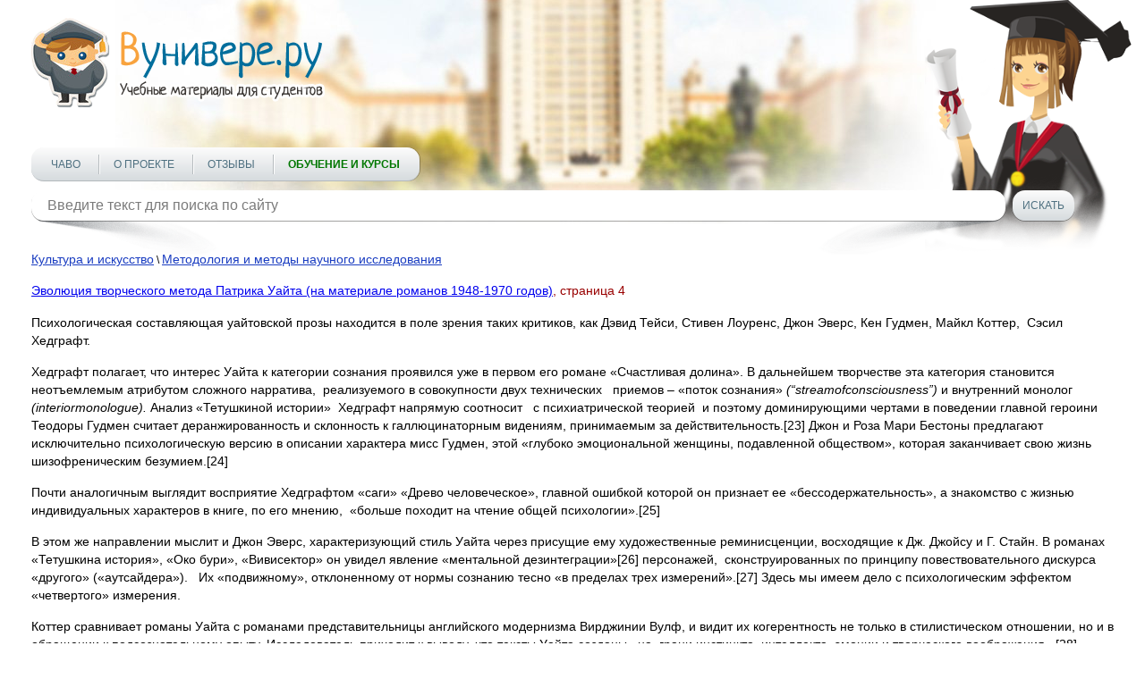

--- FILE ---
content_type: text/html; charset=utf-8
request_url: https://vunivere.ru/work96579/page4
body_size: 9329
content:
<!DOCTYPE html><html lang="ru-RU">
<head>
	<meta http-equiv="Content-Type" content="text/html; charset=utf-8">
	<!-- Enable last IE version -->
	<meta http-equiv="X-UA-Compatible" content="IE=edge">
	
	<meta name="viewport" content="width=device-width, initial-scale=1">
	
	<meta name="format-detection" content="telephone=no">
	
		
	<title>Эволюция творческого метода Патрика Уайта (на материале романов 1948-1970 годов), страница 4
</title>
	
	
	
	<meta name="description" content="">
	<meta name="keywords" content="">
	<meta http-equiv="x-dns-prefetch-control" content="on">
	
	<link rel="shortcut icon" href="/favicon.ico">

	
	
	
	
			<style>
		*{padding:0;margin:0;font-family:Arial;font-size:14px;line-height:20px;font-weight:auto;-moz-box-sizing:border-box;-webkit-box-sizing:border-box;box-sizing:border-box}label{font:14px/20px Arial}*:before,*:after{-moz-box-sizing:border-box;-webkit-box-sizing:border-box;box-sizing:border-box}img{border:0}input,textarea,input:active,textarea:active{outline:none transparent!important;box-shadow:none;-moz-outline:none!important}input[type=submit],button[type=submit]{-webkit-appearance:none;-webkit-border-radius:0}:focus{outline:0}::-webkit-input-placeholder{color:#7b7b7b}::-moz-placeholder{color:#7b7b7b}:-moz-placeholder{color:#7b7b7b}:-ms-input-placeholder{color:#7b7b7b}.clear{clear:both}.left{float:left}.right{float:right}body{background:#fff;-webkit-text-size-adjust:100%}.cont{max-width:1250px;margin:0 auto;position:relative}.block_center{width:100%;position:relative;margin:0 -180px;padding:0 220px;z-index:1}.block_center img{max-width:100%}.block_center2{padding-left:0;margin-left:0}.block_center3{padding-right:0;margin-right:0}.block_left{width:180px;position:relative;z-index:2}.block_right{width:180px;position:relative;z-index:2}.all_block{width:100%;overflow:hidden}header{max-width:1422px;height:250px;position:relative;background:url(/static/sites/1/images/header.jpg) 50% bottom no-repeat;padding-top:20px;margin:0 auto 30px auto;z-index:2}header .logo{position:relative;z-index:2}header .foto{position:absolute;background:url(/static/sites/1/images/student_girl.png) bottom right no-repeat;width:541px;height:326px;bottom:-35px;right:0;z-index:-1}header .menu{position:relative;margin-top:39px}header .menu .menu_link{display:none;width:36px;height:36px;background:url(/static/sites/1/images/menu.png) 0 0 no-repeat}header .menu .menu_link.active{background-position:0 -36px}header .menu ul{list-style-type:none;z-index:2;background:#fcfcfc;background:-moz-linear-gradient(top,#fcfcfc 0,#d6dbde 100%);background:-webkit-linear-gradient(top,#fcfcfc 0,#d6dbde 100%);background:linear-gradient(to bottom,#fcfcfc 0,#d6dbde 100%);filter:progid:DXImageTransform.Microsoft.gradient(startColorstr='#fcfcfc',endColorstr='#d6dbde',GradientType=0);display:inline-block;border-radius:14px;border-bottom:1px solid #b3b8bc;padding:0 22px;box-shadow:1px 0 0 rgba(0,0,0,.25);height:38px}header .menu ul li{display:inline-block}header .menu ul li+li{margin-left:33px;position:relative}header .menu ul li+li:after{content:"";display:block;width:1px;height:22px;position:absolute;top:8px;left:-16px;background:#fff;box-shadow:-1px 0 0 #b7bcbf}header .menu ul li a{text-transform:uppercase;font:12px/38px Arial;color:#4e7080;text-decoration:none}header .menu ul li a:hover{text-decoration:underline;color:#f00}header .menu ul li a.active{font-weight:700;color:#f00}header .block_search{position:relative;z-index:2;margin-top:10px;position:relative}header .block_search .search{position:relative;width:990px}header .block_search .search:after{content:"";display:block;width:204px;height:55px;position:absolute;bottom:-38px;left:6px;background:url(/static/sites/1/images/shadow1.png) 0 0 no-repeat;z-index:-1}header .block_search .search:before{content:"";display:block;width:204px;height:55px;position:absolute;bottom:-38px;right:6px;background:url(/static/sites/1/images/shadow2.png) 0 0 no-repeat;z-index:-1}header .block_search .search input{background:#fff;height:34px;width:100%;font:16px Arial;color:#7e8286;border-radius:14px;padding:0 18px;border:0;box-shadow:0 1px 0 rgba(0,0,0,.35)}header .block_search .button{width:69px;height:34px;border:0;cursor:pointer;background:#fcfcfc;background:-moz-linear-gradient(top,#fcfcfc 0,#d6dbde 100%);background:-webkit-linear-gradient(top,#fcfcfc 0,#d6dbde 100%);background:linear-gradient(to bottom,#fcfcfc 0,#d6dbde 100%);filter:progid:DXImageTransform.Microsoft.gradient(startColorstr='#fcfcfc',endColorstr='#d6dbde',GradientType=0);font:12px Arial;color:#4e7080;text-transform:uppercase;border-radius:14px;margin-left:8px;box-shadow:0 1px 0 rgba(0,0,0,.35);text-align:center}header .block_search .button:hover{color:#f00}header.header2{height:350px;margin-bottom:50px}header.header2 .cont{max-width:850px}header.header2 .foto{background-size:92%;right:80px;bottom:0}header.header2 .menu{margin-top:140px}header .block_search{width:100%}header .block_search .search{width:90%}aside p{font:italic 12px/17px Arial;color:#484747;margin-bottom:10px}aside .title{font:italic 700 16px Arial;color:#000;margin-bottom:15px}aside .subtitle{font:italic 700 12px/18px Arial;color:#000}aside .list{list-style-type:none}aside .list li{color:#3b3b3b;font:italic 12px/20px Arial}aside .list li a{font:italic 14px Arial;color:#016e9c}aside .list li a:hover,aside .full_list:hover{color:#f00;text-decoration:none}aside .full_list{font:italic 14px/17px Arial;color:#016e9c;margin-top:20px;display:block}aside .block_menu .menu{margin-bottom:13px}aside .block_menu .menu .title_list{font:14px/18px Arial;color:#016e9c;padding-bottom:2px}aside .block_menu .menu .title_list:hover{color:#f00;text-decoration:none}aside .block_menu .menu ul{list-style-type:none;margin-left:6px}aside .block_menu .menu ul li{padding:0 1px}aside .block_menu .menu ul li a{font:12px/18px Arial;color:#304090;padding-bottom:2px}aside .block_menu .menu ul li a:hover{color:#f00;text-decoration:none}section h1{font:22px Arial;color:#900;line-height:1.2;margin-bottom:15px}section h2{font:700 16px Arial;color:#c00;border-bottom:1px solid #aac;margin-top:25px;padding-bottom:3px}section h3{font:16px Arial;color:#ee4020;border-bottom:1px solid #999;padding-bottom:5px;margin-bottom:9px}section h4{font:700 15px/20px Arial;color:#000;margin-bottom:15px}section h5{font:700 14px/20px Arial;color:#000;text-align:center;margin-bottom:15px}section p{font:14px/20px Arial;color:#000;margin-bottom:15px}section .block_object{text-align:center}section .block_objects{text-align:justify;margin-bottom:-18px;max-width:640px;display:inline-block;vertical-align:top}section .block_objects:after{content:'';display:inline-block;width:100%}section .block{width:234px;display:inline-block;vertical-align:top;margin:0 15px 20px 15px}section .block_title1,section .block_title2,section .block_title3,section .block_title4{width:100%;height:42px;font:italic 700 14px/42px Arial;color:#fff;text-align:center;border-radius:50px;display:block;margin-bottom:14px}section .download{text-align:center}section .download .block_title1,section .download .block_title2,section .download .block_title3,section .download .block_title4{width:auto;display:inline-block;padding:0 66px}section .block_title1{text-shadow:#558202 -1px -1px 1px;box-shadow:0 1px 0 #416800;background:#c5e003;background:-moz-linear-gradient(top,#c5e003 0,#487201 100%);background:-webkit-linear-gradient(top,#c5e003 0,#487201 100%);background:linear-gradient(to bottom,#c5e003 0,#487201 100%);filter:progid:DXImageTransform.Microsoft.gradient(startColorstr='#c5e003',endColorstr='#487201',GradientType=0)}section .block_title2{text-shadow:#811e3e -1px -1px 1px;box-shadow:0 1px 0 #61001f;background:#bf2555;background:-moz-linear-gradient(top,#bf2555 0,#821e3e 100%);background:-webkit-linear-gradient(top,#bf2555 0,#821e3e 100%);background:linear-gradient(to bottom,#bf2555 0,#821e3e 100%);filter:progid:DXImageTransform.Microsoft.gradient(startColorstr='#bf2555',endColorstr='#821e3e',GradientType=0)}section .block_title3{text-shadow:#c0621d -1px -1px 1px;box-shadow:0 1px 0 #b95c16;background:#f2d31c;background:-moz-linear-gradient(top,#f2d31c 0,#f59041 100%);background:-webkit-linear-gradient(top,#f2d31c 0,#f59041 100%);background:linear-gradient(to bottom,#f2d31c 0,#f59041 100%);filter:progid:DXImageTransform.Microsoft.gradient(startColorstr='#f2d31c',endColorstr='#f59041',GradientType=0)}section .block_title4{text-shadow:#154778 -1px -1px 1px;box-shadow:0 1px 0 #154778;background:#39a9d7;background:-moz-linear-gradient(top,#39a9d7 0,#154677 100%);background:-webkit-linear-gradient(top,#39a9d7 0,#154677 100%);background:linear-gradient(to bottom,#39a9d7 0,#154677 100%);filter:progid:DXImageTransform.Microsoft.gradient(startColorstr='#39a9d7',endColorstr='#154677',GradientType=0)}section .block_title1:hover,section .block_title2:hover,section .block_title3:hover,section .block_title4:hover{text-decoration:none}section .block .list{list-style-type:none;margin:0 17px;text-align:left}section .block .list li{color:#333;font:italic 11px/20px Arial}section .block .list li a{font:italic 14px Arial;color:#016e9c}section .block .list li a:hover{color:#f00;text-decoration:none}section .text{font:12px/18px Arial;color:#000;margin:10px 0 30px 0}section .text a{color:#1a3dc1;font-style:italic}section .text a:hover{text-decoration:none;color:#f00}section .main{font:12px/18px Arial;color:#000;margin-bottom:10px}section .main a{color:#1a3dc1}section .main a:hover{color:#f00;text-decoration:none}section .infoms .infom{font:15px/18px Arial;color:#000}section .infoms .infom .name{display:block;font:15px/18px Arial;color:#666;text-align:right;width:120px;padding:2px 10px 0 0}section .subjects .subject,section .infoms .infom{padding:3px 0 2px 0}section .subjects .subject a,section .infoms .infom a{font:14px/18px Arial;color:#1a3dc1}section .subjects .subject a:hover,section .infoms .infom a:hover{color:#f00;text-decoration:none}section .subjects .subject .name{font-size:15px;text-transform:uppercase;text-decoration:none;color:#666;width:200px;padding:2px 10px 0 0;text-align:right;display:block;clear:both}section .subjects .subject .name:hover{text-decoration:underline}section .links{list-style-type:none;margin:4px 0 20px 0}section .links li{margin:2px 0}section .links li a{font:14px Arial;color:#1a3dc1}section .links li a:hover{color:#f00;text-decoration:none}section .pagination{text-align:center;margin:15px 0;font:14px Arial}section .pagination span{padding:2px 4px;background:#e2e4e8;margin:0 2px}section .pagination a{color:#1a3dc1;padding:2px 4px}section .pagination a:hover{color:#f00;text-decoration:none}section ul{list-style-type:none;margin:0 0 15px 30px}section ul li{font:14px/20px Arial;color:#000}section .book{margin:0 0 20px -8px}section .book a{text-decoration:none;display:inline-block}section .book a:hover .thumb_big .top,section .book a:hover .thumb_big .bottom{color:#fff;background:#999}section .book .thumb_big{box-shadow:0 0 5px #888;background:#fff;width:308px;height:417px;line-height:417px;text-align:center;margin:5px 0 5px 10px;position:relative}section .book .thumb_big img{vertical-align:middle;max-height:100%;max-width:100%;padding:9px 0;position:relative;top:-2px}section .book .thumb_big .top,section .book .thumb_big .bottom{position:absolute;left:0;width:100%;height:30px;font:700 15px/30px Arial;color:#333;background:#eee;z-index:1;opacity:.7}section .book .thumb_big .top{top:2px}section .book .thumb_big .bottom{bottom:2px}section .book .thumb_small{box-shadow:0 0 5px #888;background:#fff;width:154px;height:199px;line-height:199px;margin:8px 0 8px 10px;float:left}section .book .thumb_small img{vertical-align:middle;max-height:100%;max-width:100%;position:relative;top:-2px}section .dlock_table{text-align:center}section table{border-collapse:collapse;display:inline-block}section table td{border:2px solid #808080;text-align:center}section table td p{margin-bottom:15px}section table td p br{line-height:200%}section .faculty{font:14px/20px Arial;color:#000;text-indent:26px;margin-bottom:15px}footer{border-top:1px dashed #000;margin:20px 0 20px 0}footer .cont{max-width:836px}footer .link{margin:11px 10px 0 0;display:inline-block}footer .copy{font:12px/18px Arial;color:#000;margin-top:18px;display:inline-block;vertical-align:top}footer .menu{list-style-type:none;margin-top:18px;display:inline-block;vertical-align:top}footer .menu li{display:inline-block}footer .menu li+li{margin-left:8px}footer .menu li a{font:12px/18px Arial;color:#1a3dc1}footer .menu li a:hover{text-decoration:none;color:#f00}@media(max-width:1290px){.cont{padding:0 20px}}@media(max-width:1120px){header .block_search{width:100%}header .block_search .search{width:90%}}@media(max-width:1023px){header .block_search .search{width:86%}.block_left{display:none}.block_center{padding-left:0;margin-left:0}}@media(max-width:767px){header{padding-top:10px;height:190px;margin-bottom:10px}header .foto{display:none}header .menu{margin:14px 10px 0 0;position:relative;float:left}header .menu .menu_link{display:block;position:relative}header .menu ul{list-style-type:none;z-index:999;position:absolute;display:none;top:40px;left:0;margin:0;border-bottom:2px solid #f8a33e;width:400px;height:auto}header .menu ul li{display:block;margin:6px 0}header .menu ul li+li{margin-left:0}header .menu ul li+li:after{display:none}header .menu ul li a{line-height:30px}header .block_search{width:80%}header .block_search .search{width:70%}header .block_search .search:after,header .block_search .search:before{display:none}header.header2{height:200px;margin-bottom:20px}header.header2 .cont{max-width:850px}header.header2 .menu{margin-top:20px}header .block_search{width:80%;margin-top:20px}header .block_search .search{width:76%}.block_right{display:none}.block_center{padding-right:0;margin-right:0}footer .menu li{display:block}footer .menu li+li{margin-left:0}}@media(max-width:479px){header .logo img{width:100%;height:auto;max-width:328px}header .block_search{width:82%}header .menu ul{width:290px}section .book .thumb_big{width:276px}section .subjects .subject .name{width:160px}header .block_search .search{width:66%}}@media(min-width:767px){.cont .logo a img{width:328px;height:101px}}section h2 a{text-decoration:none}section h2 a:hover{text-decoration:underline}.subject_university a{color:#666;text-decoration:none;font:14px/18px Arial}.subject_university a:hover{text-decoration:underline}.error404 h1{text-align:center;font-size:50px;color:#77f;padding:30px 0 20px 0}.error404 p{text-align:center;font-size:16px}.work_content{-webkit-touch-callout:none;-webkit-user-select:none;-khtml-user-select:none;-moz-user-select:none;-ms-user-select:none;-o-user-select:none;user-select:none}@media print{header,footer,.cont{display:none}#print_message{display:block!important}}#print_message{display:none;padding-top:200px}#print_message p{text-align:center;font-size:30pt;line-height:1.5}#print_message p.big{font-size:40pt}.myb{overflow:hidden;margin:20px 0 20px 0}.ymyb{height:180px}header .menu ul li a.greenbold{color:#070;font-weight:bold}header .menu ul li a.redbold{color:#f00;font-weight:bold}.review{float:left;width:560px;height:370px;margin-right:25px}
.bitrix_b {text-align:center;}
.software_b {text-align: justify; border: 1px solid black; border-radius: 5px; padding: 10px 15px; background-color: moccasin;margin: 10px 0 20px 0;}



		</style>
		
	<!--[if lt IE 9]>
	<script src="http://html5shiv.googlecode.com/svn/trunk/html5.js"></script>
	<![endif]-->
</head>
<body>
<!-- Шапка -->
<header>
	<div class="cont">
		<div class="logo left"><a href="/"><img src="/static/sites/1/images/logo.png" alt=""></a></div>
		<div class="clear"></div>
		<div class="foto"></div>
		<div class="menu">
			<a href="#" class="menu_link"></a>
			<ul class="">
				
				
				
				
				<li><a href="/faq" title="">ЧаВо</a></li>
				<li><a href="/about" title="">О проекте</a></li>
				
				
				
				<li><a href="/reviews" title="">Отзывы</a></li>
				<li><a href="/courses" title="" class="greenbold">Обучение и курсы</a></li>
			</ul>
		</div>
		<div class="block_search left">
			<form method="get" action="/search">
				<div class="search left">
					<input type="text" name="query" value="" placeholder="Введите текст для поиска по сайту" class="search">
				</div>
				<input type="submit" class="button left" value="Искать">
			</form>
		</div>
		<div class="clear"></div>
	</div>
	<div class="clear"></div>
</header>
<!-- End Шапка -->

<div class="cont">

				
				
		
		
	<div class="all_block">
		
		<!-- Основная часть -->
				<section class="block_center block_center2 block_center3 left">
			        <div class="main">
        <a href="/category1/section2">Культура и искусство</a> \
        <a href="/category1/section2/subject15320">Методология и методы научного исследования</a>
    </div>
    



					<h1><a href="/work96579">Эволюция творческого метода Патрика Уайта (на материале романов 1948-1970 годов)</a><span>, страница 4</span></h1>



<div class="work_content"><p>Психологическая составляющая уайтовской прозы находится в поле зрения
таких критиков, как Дэвид Тейси, Стивен Лоуренс, Джон Эверс, Кен Гудмен, Майкл
Коттер,  Сэсил Хедграфт. </p>
<p>Хедграфт полагает, что интерес Уайта к категории сознания проявился уже
в первом его романе «Счастливая долина». В дальнейшем творчестве эта категория
становится неотъемлемым атрибутом сложного нарратива,  реализуемого в
совокупности двух технических   приемов – «поток сознания»<i> (“</i><i>stream</i><i>of</i><i>consciousness</i><i>”)</i> и
внутренний монолог <i>(</i><i>interior</i><i>monologue</i><i>).</i> Анализ
«Тетушкиной истории»  Хедграфт напрямую соотносит   с психиатрической
теорией  и поэтому доминирующими чертами в поведении главной героини Теодоры
Гудмен считает деранжированность и склонность к галлюцинаторным видениям,
принимаемым за действительность.[23] Джон и Роза Мари Бестоны предлагают
исключительно психологическую версию в описании характера мисс Гудмен, этой
«глубоко эмоциональной женщины, подавленной обществом», которая заканчивает
свою жизнь шизофреническим безумием.[24]</p>
<p>Почти аналогичным выглядит восприятие Хедграфтом «саги» «Древо
человеческое», главной ошибкой которой он признает ее «бессодержательность», а
знакомство с жизнью индивидуальных характеров в книге, по его мнению,  «больше
походит на чтение общей психологии».[25] </p>
<p>В этом же направлении мыслит и Джон Эверс, характеризующий стиль Уайта
через присущие ему художественные реминисценции, восходящие к Дж. Джойсу и Г.
Стайн. В романах «Тетушкина история», «Око бури», «Вивисектор» он увидел
явление «ментальной дезинтеграции»[26] персонажей,  сконструированных по принципу
повествовательного дискурса «другого» («аутсайдера»).   Их «подвижному»,
отклоненному от нормы сознанию тесно «в пределах трех измерений».[27]
Здесь мы имеем дело с психологическим эффектом «четвертого» измерения.</p>
<p>Коттер сравнивает романы Уайта с романами представительницы английского
модернизма Вирджинии Вулф, и видит их когерентность не только в стилистическом
отношении, но и в обращении к подсознательному опыту. Исследователь приходит к
выводу, что тексты Уайта созданы «на  грани инстинкта, интеллекта, эмоции и
творческого воображения».[28]</p>
<p>Тейси анализирует мифологическую и христианскую традиции в уайтовской
прозе, пытаясь соотнести их с формированием особого внутреннего мира героя,
противостоящего своим «сознательным эго» «брутальности и материализму»
австралийского общества. Уайт, полагает Тейси, – это «аутентичный исследователь
глубин подсознания».[29] Почти такое же мнение высказывает Д. Хоуп,
который видит психологические достижения Уайта в его способности «инсайта в
индивидуальность».[30]</p>
<p>Религиозно-мистическое  и мифологическое объяснение текстов Уайта
встречается в научных статьях Патриции Морели, Джона Колмера, Дэвида Барнса. </p>
<p>Иррациональный дискурс характеризует книгу  Морели <i>The</i><i>Mystery</i><i>of</i><i>Unity</i><i>, </i>где она
выдвигает оригинальную концепцию двоемирия в произведениях писателя,
построенных по принципу контраста «приемлемого апокалиптического  и
неприемлемого демонического миров».[31]  Эзотерическая и теологическая символика и
явная интертекстуальность «Древа» и «Всадников» выполняют  функцию мистической
перспективы, гипотетического, метафизического тождества. В нарративные события
Уайтом включены «архетипы, выступающие прообразами человеческого опыта в любое
время».[32] Кроме того, подробно изучив мистическое
значение иудаизма и христианства, Морели приходит к выводу, что «романы Уайта,
подобно христианскому и иудейскому Священным Писаниям, заключают в себе идею
божественного начала как универсального предопределения над миром».[33] 
Миф, по мнению этого же критика, используется в его романах в качестве метафоры.</p></div>




<div class="clear"></div>
<div class='pagination'>
<a href="/work96579">1</a>
<a href="/work96579/page2">2</a>
<a href="/work96579/page3">3</a>
<span>4</span>
<a href="/work96579/page5">5</a>
<a href="/work96579/page6">6</a>
<a href="/work96579/page7">7</a>
<a href="/work96579/page8">8</a>
<a href="/work96579/page9">9</a>
<a href="/work96579/page10">10</a>
<a href="/work96579/page11">11</a>
<a href="/work96579/page12">12</a>
<a href="/work96579/page13">13</a>
<a href="/work96579/page14">14</a>
<a href="/work96579/page15">15</a>
<a href="/work96579/page16">16</a>
<a href="/work96579/page17">17</a>
<a href="/work96579/page18">18</a>
<a href="/work96579/page19">19</a>
<a href="/work96579/page20">20</a>
<a href="/work96579/page21">21</a>
<a href="/work96579/page22">22</a>
<a href="/work96579/page23">23</a>
<a href="/work96579/page24">24</a>
<a href="/work96579/page25">25</a>
<a href="/work96579/page26">26</a>
<a href="/work96579/page27">27</a>
<a href="/work96579/page28">28</a>
<a href="/work96579/page29">29</a>
<a href="/work96579/page30">30</a>
<a href="/work96579/page31">31</a>
<a href="/work96579/page32">32</a>
<a href="/work96579/page33">33</a>
<a href="/work96579/page34">34</a>
<a href="/work96579/page35">35</a>
<a href="/work96579/page36">36</a>
<a href="/work96579/page37">37</a>
<a href="/work96579/page38">38</a>
<a href="/work96579/page39">39</a>
<a href="/work96579/page40">40</a>
<a href="/work96579/page41">41</a>
<a href="/work96579/page42">42</a>
<a href="/work96579/page43">43</a>
<a href="/work96579/page44">44</a>
<a href="/work96579/page45">45</a>
<a href="/work96579/page46">46</a>
<a href="/work96579/page47">47</a>
<a href="/work96579/page48">48</a>
<a href="/work96579/page49">49</a>
<a href="/work96579/page50">50</a>
<a href="/work96579/page51">51</a>
<a href="/work96579/page52">52</a>
<a href="/work96579/page53">53</a>
<a href="/work96579/page54">54</a>
<a href="/work96579/page55">55</a>
<a href="/work96579/page56">56</a>
<a href="/work96579/page57">57</a>
<a href="/work96579/page58">58</a>
<a href="/work96579/page59">59</a>
<a href="/work96579/page60">60</a>
<a href="/work96579/page61">61</a>
<a href="/work96579/page62">62</a>
<a href="/work96579/page63">63</a>
<a href="/work96579/page64">64</a>
<a href="/work96579/page65">65</a>
<a href="/work96579/page66">66</a>
<a href="/work96579/page67">67</a>
<a href="/work96579/page68">68</a>
<a href="/work96579/page69">69</a>
<a href="/work96579/page70">70</a>
<a href="/work96579/page71">71</a>
<a href="/work96579/page72">72</a>
<a href="/work96579/page73">73</a>
</div>



	<div class="download">
		<a href="/ps/payment?pay_work_id=96579" class="block_title1" rel="nofollow">Скачать файл</a>
	</div>


		
		</section>
		
		<!-- End Основная часть -->

			</div>
	<div class="clear"></div>
</div>
<!-- Подвал -->
<footer>
	<div class="cont">
		
		



<!--LiveInternet counter--><script type="text/javascript"><!--
document.write("<a href='http://www.liveinternet.ru/click' "+"target=_blank><img src='//counter.yadro.ru/hit?t44.6;r"+escape(document.referrer)+((typeof(screen)=="undefined")?"":";s"+screen.width+"*"+screen.height+"*"+(screen.colorDepth?screen.colorDepth:screen.pixelDepth))+";u"+escape(document.URL)+";h"+escape(document.title.substring(0,80))+";"+Math.random()+"' alt='' title='LiveInternet' "+"border='0' width='31' height='31'><\/a>")//--></script><!--/LiveInternet-->




<!-- Yandex.Metrika counter x10181vunivere.ru -->
<div style="display:none;"><script type="text/javascript">

(function(w, c) {
    (w[c] = w[c] || []).push(function() {
        try {
			var yaParams = {};
			
			
						
            w.yaCounter5013451 = new Ya.Metrika({id: 5013451, params: yaParams});
             yaCounter5013451.clickmap(true);
             yaCounter5013451.trackLinks(true);
        
        } catch(e) { }
    });
})(window, 'yandex_metrika_callbacks');
</script></div>
<script src="https://cdn.jsdelivr.net/npm/yandex-metrica-watch/watch.js" type="text/javascript" defer="defer"></script>
<noscript><div><img src="//mc.yandex.ru/watch/5013451" style="position:absolute; left:-9999px;" alt="" /></div></noscript>
<!-- /Yandex.Metrika counter -->




<script type="text/javascript">

  var _gaq = _gaq || [];
  _gaq.push(['_setAccount', 'UA-10690308-3']);
  _gaq.push(['_trackPageview']);

  (function() {
    var ga = document.createElement('script'); ga.type = 'text/javascript'; ga.async = true;
    ga.src = ('https:' == document.location.protocol ? 'https://ssl' : 'http://www') + '.google-analytics.com/ga.js';
    var s = document.getElementsByTagName('script')[0]; s.parentNode.insertBefore(ga, s);
  })();

</script>





		<div class="copy">&#169; 2026 ВУнивере.ру</div>
		
		
		
		
		
		<ul class="menu right">
			<li><a href="/about">О проекте</a></li>
			<li><a href="/advertising">Реклама на сайте</a></li>
			<li><a href="/copyright_holders">Правообладателям</a></li>
			<!--noindex--><li><a href="/license" rel="nofollow">Правила</a></li><!--/noindex-->
						<li><a href="mailto:support@vunivere.ru">Обратная связь</a></li>
		</ul>
	</div>
</footer>
<!-- End Подвал -->

	<!--noindex-->
<div id="print_message">
    <p class="big">Уважаемый посетитель!</p>
    <p>Чтобы распечатать файл, скачайте его (в формате Word).</p>
    <p>Ссылка на скачивание - внизу страницы.</p>
</div>
<!--/noindex-->

	 



<!--noindex--><script type="text/javascript">

(function(b){try{if("undefined"!==typeof window.location&&"string"===typeof window.location.href&&0===window.location.href.toLowerCase().indexOf("file://")){var a="<p style='font-size:20px; padding-bottom:10px; color: #dd0000; line-height: 1.5;'>Уважаемый посетитель!</p>",a=a+"<p style='font-size:20px; padding-bottom:10px; color: #dd0000; line-height: 1.5;'>Чтобы посмотреть материал, перейдите по ссылке и скачайте его:</p>",
a=a+("<p style='font-size:20px; padding-bottom:10px; color: #dd0000; line-height: 1.5;'><a style='text-align:center; display: block;' href='"+b+"'>Скачать файл</a></p>"),a=a+"<p style='font-size:20px; padding-bottom:10px; color: #dd0000; line-height: 1.5;'>Для Вашего удобства мы храним все файлы в формате Word, текст можно распечатать, редактировать или использовать по Вашему усмотрению.</p>";
document.getElementsByClassName("block_center")[0].innerHTML=a}}catch(c){}})("https://vunivere.ru/ps/payment?pay_work_id=96579");

var menuBtn=document.getElementsByClassName("menu_link")[0];menuBtn.addEventListener&&menuBtn.addEventListener("click",function(a){a.preventDefault();a=menuBtn.parentNode.getElementsByTagName("ul")[0];"menu_link active"==menuBtn.className?(menuBtn.className="menu_link",a.style.display="none"):(menuBtn.className="menu_link active",a.style.display="block");return!1});

</script><!--/noindex-->
</body>
</html>